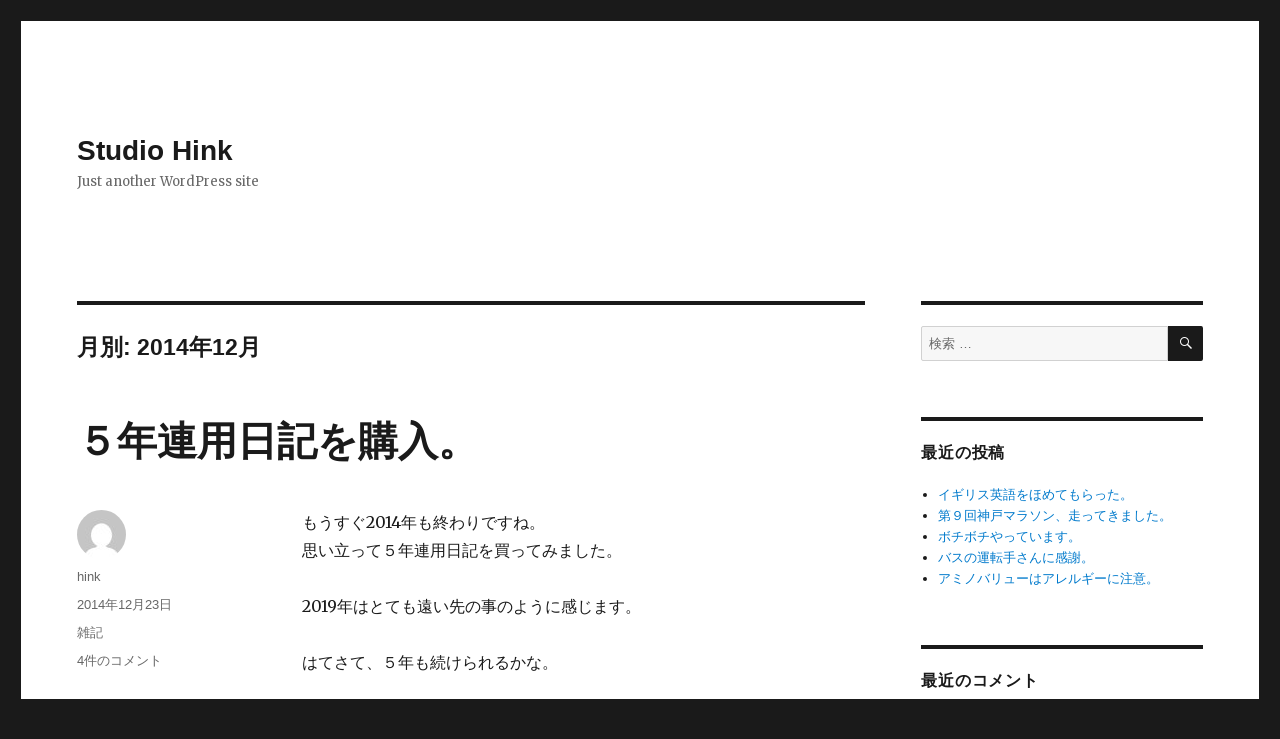

--- FILE ---
content_type: text/html; charset=UTF-8
request_url: https://studiohink.com/2014/12/
body_size: 6506
content:
<!DOCTYPE html>
<html lang="ja" class="no-js">
<head>
	<meta charset="UTF-8">
	<meta name="viewport" content="width=device-width, initial-scale=1">
	<link rel="profile" href="http://gmpg.org/xfn/11">
		<script>(function(html){html.className = html.className.replace(/\bno-js\b/,'js')})(document.documentElement);</script>
<title>2014年12月 &#8211; Studio Hink</title>
<link rel="alternate" type="application/rss+xml" title="Studio Hink &raquo; フィード" href="https://studiohink.com/feed/" />
<link rel="alternate" type="application/rss+xml" title="Studio Hink &raquo; コメントフィード" href="https://studiohink.com/comments/feed/" />
		<script type="text/javascript">
			window._wpemojiSettings = {"baseUrl":"https:\/\/s.w.org\/images\/core\/emoji\/72x72\/","ext":".png","source":{"concatemoji":"https:\/\/studiohink.com\/wp-includes\/js\/wp-emoji-release.min.js?ver=4.4.33"}};
			!function(e,n,t){var a;function i(e){var t=n.createElement("canvas"),a=t.getContext&&t.getContext("2d"),i=String.fromCharCode;return!(!a||!a.fillText)&&(a.textBaseline="top",a.font="600 32px Arial","flag"===e?(a.fillText(i(55356,56806,55356,56826),0,0),3e3<t.toDataURL().length):"diversity"===e?(a.fillText(i(55356,57221),0,0),t=a.getImageData(16,16,1,1).data,a.fillText(i(55356,57221,55356,57343),0,0),(t=a.getImageData(16,16,1,1).data)[0],t[1],t[2],t[3],!0):("simple"===e?a.fillText(i(55357,56835),0,0):a.fillText(i(55356,57135),0,0),0!==a.getImageData(16,16,1,1).data[0]))}function o(e){var t=n.createElement("script");t.src=e,t.type="text/javascript",n.getElementsByTagName("head")[0].appendChild(t)}t.supports={simple:i("simple"),flag:i("flag"),unicode8:i("unicode8"),diversity:i("diversity")},t.DOMReady=!1,t.readyCallback=function(){t.DOMReady=!0},t.supports.simple&&t.supports.flag&&t.supports.unicode8&&t.supports.diversity||(a=function(){t.readyCallback()},n.addEventListener?(n.addEventListener("DOMContentLoaded",a,!1),e.addEventListener("load",a,!1)):(e.attachEvent("onload",a),n.attachEvent("onreadystatechange",function(){"complete"===n.readyState&&t.readyCallback()})),(a=t.source||{}).concatemoji?o(a.concatemoji):a.wpemoji&&a.twemoji&&(o(a.twemoji),o(a.wpemoji)))}(window,document,window._wpemojiSettings);
		</script>
		<style type="text/css">
img.wp-smiley,
img.emoji {
	display: inline !important;
	border: none !important;
	box-shadow: none !important;
	height: 1em !important;
	width: 1em !important;
	margin: 0 .07em !important;
	vertical-align: -0.1em !important;
	background: none !important;
	padding: 0 !important;
}
</style>
<link rel='stylesheet' id='twentysixteen-fonts-css'  href='https://fonts.googleapis.com/css?family=Merriweather%3A400%2C700%2C900%2C400italic%2C700italic%2C900italic%7CInconsolata%3A400&#038;subset=latin%2Clatin-ext' type='text/css' media='all' />
<link rel='stylesheet' id='genericons-css'  href='https://studiohink.com/wp-content/themes/twentysixteen/genericons/genericons.css?ver=3.4.1' type='text/css' media='all' />
<link rel='stylesheet' id='twentysixteen-style-css'  href='https://studiohink.com/wp-content/themes/twentysixteen/style.css?ver=4.4.33' type='text/css' media='all' />
<!--[if lt IE 10]>
<link rel='stylesheet' id='twentysixteen-ie-css'  href='https://studiohink.com/wp-content/themes/twentysixteen/css/ie.css?ver=20150825' type='text/css' media='all' />
<![endif]-->
<!--[if lt IE 9]>
<link rel='stylesheet' id='twentysixteen-ie8-css'  href='https://studiohink.com/wp-content/themes/twentysixteen/css/ie8.css?ver=20150825' type='text/css' media='all' />
<![endif]-->
<!--[if lt IE 8]>
<link rel='stylesheet' id='twentysixteen-ie7-css'  href='https://studiohink.com/wp-content/themes/twentysixteen/css/ie7.css?ver=20150825' type='text/css' media='all' />
<![endif]-->
<!--[if lt IE 9]>
<script type='text/javascript' src='https://studiohink.com/wp-content/themes/twentysixteen/js/html5.js?ver=3.7.3'></script>
<![endif]-->
<script type='text/javascript' src='https://studiohink.com/wp-includes/js/jquery/jquery.js?ver=1.11.3'></script>
<script type='text/javascript' src='https://studiohink.com/wp-includes/js/jquery/jquery-migrate.min.js?ver=1.2.1'></script>
<link rel='https://api.w.org/' href='https://studiohink.com/wp-json/' />
<link rel="EditURI" type="application/rsd+xml" title="RSD" href="https://studiohink.com/xmlrpc.php?rsd" />
<link rel="wlwmanifest" type="application/wlwmanifest+xml" href="https://studiohink.com/wp-includes/wlwmanifest.xml" /> 
<meta name="generator" content="WordPress 4.4.33" />
		<style type="text/css">.recentcomments a{display:inline !important;padding:0 !important;margin:0 !important;}</style>
		</head>

<body class="archive date group-blog hfeed">
<div id="page" class="site">
	<div class="site-inner">
		<a class="skip-link screen-reader-text" href="#content">コンテンツへスキップ</a>

		<header id="masthead" class="site-header" role="banner">
			<div class="site-header-main">
				<div class="site-branding">
											<p class="site-title"><a href="https://studiohink.com/" rel="home">Studio Hink</a></p>
											<p class="site-description">Just another WordPress site</p>
									</div><!-- .site-branding -->

							</div><!-- .site-header-main -->

					</header><!-- .site-header -->

		<div id="content" class="site-content">

	<div id="primary" class="content-area">
		<main id="main" class="site-main" role="main">

		
			<header class="page-header">
				<h1 class="page-title">月別: 2014年12月</h1>			</header><!-- .page-header -->

			
<article id="post-1549" class="post-1549 post type-post status-publish format-standard hentry category-2">
	<header class="entry-header">
		
		<h2 class="entry-title"><a href="https://studiohink.com/2014/12/23/%ef%bc%95%e5%b9%b4%e9%80%a3%e7%94%a8%e6%97%a5%e8%a8%98%e3%82%92%e8%b3%bc%e5%85%a5%e3%80%82/" rel="bookmark">５年連用日記を購入。</a></h2>	</header><!-- .entry-header -->

	
	
	<div class="entry-content">
		<p>もうすぐ2014年も終わりですね。<br />
思い立って<span class="blue">５年連用日記</span>を買ってみました。</p>
<p>2019年はとても遠い先の事のように感じます。</p>
<p>はてさて、５年も続けられるかな。</p>
<p><img alt="2014-12-23-1.jpg" src="http://www.studiohink.com/up/2014/2014-12-23-1.jpg" width="490" height="330" /></p>
	</div><!-- .entry-content -->

	<footer class="entry-footer">
		<span class="byline"><span class="author vcard"><img alt='' src='https://secure.gravatar.com/avatar/baf7e173458ba30f907d61e5d32457a2?s=49&#038;d=mm&#038;r=g' srcset='https://secure.gravatar.com/avatar/baf7e173458ba30f907d61e5d32457a2?s=98&amp;d=mm&amp;r=g 2x' class='avatar avatar-49 photo' height='49' width='49' /><span class="screen-reader-text">投稿者 </span> <a class="url fn n" href="https://studiohink.com/author/hirotaka/">hink</a></span></span><span class="posted-on"><span class="screen-reader-text">投稿日: </span><a href="https://studiohink.com/2014/12/23/%ef%bc%95%e5%b9%b4%e9%80%a3%e7%94%a8%e6%97%a5%e8%a8%98%e3%82%92%e8%b3%bc%e5%85%a5%e3%80%82/" rel="bookmark"><time class="entry-date published updated" datetime="2014-12-23T18:51:22+00:00">2014年12月23日</time></a></span><span class="cat-links"><span class="screen-reader-text">カテゴリー </span><a href="https://studiohink.com/category/%e9%9b%91%e8%a8%98/" rel="category tag">雑記</a></span><span class="comments-link"><a href="https://studiohink.com/2014/12/23/%ef%bc%95%e5%b9%b4%e9%80%a3%e7%94%a8%e6%97%a5%e8%a8%98%e3%82%92%e8%b3%bc%e5%85%a5%e3%80%82/#comments"><span class="screen-reader-text">５年連用日記を購入。 への</span>4件のコメント</a></span>			</footer><!-- .entry-footer -->
</article><!-- #post-## -->

<article id="post-1548" class="post-1548 post type-post status-publish format-standard hentry category-11 category-23 category-12">
	<header class="entry-header">
		
		<h2 class="entry-title"><a href="https://studiohink.com/2014/12/06/%e3%83%a9%e3%82%b0%e3%83%93%e3%83%bc%e8%a6%b3%e6%88%a6%e3%80%82/" rel="bookmark">ラグビー観戦。</a></h2>	</header><!-- .entry-header -->

	
	
	<div class="entry-content">
		<p>仕事の合間に、ラグビー観戦してきました。<br />
ラグビーは、観るのもやるのも好きです。</p>
<p>しかし、観るといっても、<br />
テレビで観戦したか、高校生の時にラグビー部の練習を見たことがあるくらいで、<br />
こんなに間近でラグビーを観るのは初めてのことかもしれません。</p>
<p>寒い中、選手達はとても頑張っていました。<br />
<br />
迫力があって、みんな格好良かったです。</p>
<p><img alt="2014-12-06-1.jpg" src="http://www.studiohink.com/up/2014/2014-12-06-1.jpg" width="490" height="331" /></p>
<p><img alt="2014-12-06-2.jpg" src="http://www.studiohink.com/up/2014/2014-12-06-2.jpg" width="490" height="331" /></p>
<p><img alt="2014-12-06-3.jpg" src="http://www.studiohink.com/up/2014/2014-12-06-3.jpg" width="490" height="331" /></p>
	</div><!-- .entry-content -->

	<footer class="entry-footer">
		<span class="byline"><span class="author vcard"><img alt='' src='https://secure.gravatar.com/avatar/baf7e173458ba30f907d61e5d32457a2?s=49&#038;d=mm&#038;r=g' srcset='https://secure.gravatar.com/avatar/baf7e173458ba30f907d61e5d32457a2?s=98&amp;d=mm&amp;r=g 2x' class='avatar avatar-49 photo' height='49' width='49' /><span class="screen-reader-text">投稿者 </span> <a class="url fn n" href="https://studiohink.com/author/hirotaka/">hink</a></span></span><span class="posted-on"><span class="screen-reader-text">投稿日: </span><a href="https://studiohink.com/2014/12/06/%e3%83%a9%e3%82%b0%e3%83%93%e3%83%bc%e8%a6%b3%e6%88%a6%e3%80%82/" rel="bookmark"><time class="entry-date published updated" datetime="2014-12-06T18:27:04+00:00">2014年12月6日</time></a></span><span class="cat-links"><span class="screen-reader-text">カテゴリー </span><a href="https://studiohink.com/category/%e3%81%9d%e3%81%ae%e4%bb%96%e5%86%99%e7%9c%9f/" rel="category tag">その他写真</a>, <a href="https://studiohink.com/category/%e3%82%b9%e3%83%9d%e3%83%bc%e3%83%84/" rel="category tag">スポーツ</a>, <a href="https://studiohink.com/category/%e5%86%99%e7%9c%9f/" rel="category tag">写真</a></span><span class="comments-link"><a href="https://studiohink.com/2014/12/06/%e3%83%a9%e3%82%b0%e3%83%93%e3%83%bc%e8%a6%b3%e6%88%a6%e3%80%82/#respond"><span class="screen-reader-text">ラグビー観戦。に</span>コメント</a></span>			</footer><!-- .entry-footer -->
</article><!-- #post-## -->

		</main><!-- .site-main -->
	</div><!-- .content-area -->


	<aside id="secondary" class="sidebar widget-area" role="complementary">
		<section id="search-2" class="widget widget_search">
<form role="search" method="get" class="search-form" action="https://studiohink.com/">
	<label>
		<span class="screen-reader-text">検索対象:</span>
		<input type="search" class="search-field" placeholder="検索 &hellip;" value="" name="s" title="検索対象:" />
	</label>
	<button type="submit" class="search-submit"><span class="screen-reader-text">検索</span></button>
</form>
</section>		<section id="recent-posts-2" class="widget widget_recent_entries">		<h2 class="widget-title">最近の投稿</h2>		<ul>
					<li>
				<a href="https://studiohink.com/2022/03/05/%e3%82%a4%e3%82%ae%e3%83%aa%e3%82%b9%e8%8b%b1%e8%aa%9e%e3%82%92%e3%81%bb%e3%82%81%e3%81%a6%e3%82%82%e3%82%89%e3%81%a3%e3%81%9f%e3%80%82/">イギリス英語をほめてもらった。</a>
						</li>
					<li>
				<a href="https://studiohink.com/2019/11/18/%e7%ac%ac%ef%bc%99%e5%9b%9e%e7%a5%9e%e6%88%b8%e3%83%9e%e3%83%a9%e3%82%bd%e3%83%b3%e3%80%81%e8%b5%b0%e3%81%a3%e3%81%a6%e3%81%8d%e3%81%be%e3%81%97%e3%81%9f%e3%80%82/">第９回神戸マラソン、走ってきました。</a>
						</li>
					<li>
				<a href="https://studiohink.com/2019/06/04/%e3%83%9c%e3%83%81%e3%83%9c%e3%83%81%e3%82%84%e3%81%a3%e3%81%a6%e3%81%84%e3%81%be%e3%81%99%e3%80%82/">ボチボチやっています。</a>
						</li>
					<li>
				<a href="https://studiohink.com/2017/07/28/%e3%83%90%e3%82%b9%e3%81%ae%e9%81%8b%e8%bb%a2%e6%89%8b%e3%81%95%e3%82%93%e3%81%ab%e6%84%9f%e8%ac%9d%e3%80%82/">バスの運転手さんに感謝。</a>
						</li>
					<li>
				<a href="https://studiohink.com/2016/07/04/%e3%82%a2%e3%83%9f%e3%83%8e%e3%83%90%e3%83%aa%e3%83%a5%e3%83%bc%e3%81%af%e3%82%a2%e3%83%ac%e3%83%ab%e3%82%ae%e3%83%bc%e3%81%ab%e6%b3%a8%e6%84%8f%e3%80%82/">アミノバリューはアレルギーに注意。</a>
						</li>
				</ul>
		</section>		<section id="recent-comments-2" class="widget widget_recent_comments"><h2 class="widget-title">最近のコメント</h2><ul id="recentcomments"><li class="recentcomments"><a href="https://studiohink.com/2017/07/28/%e3%83%90%e3%82%b9%e3%81%ae%e9%81%8b%e8%bb%a2%e6%89%8b%e3%81%95%e3%82%93%e3%81%ab%e6%84%9f%e8%ac%9d%e3%80%82/#comment-3228">バスの運転手さんに感謝。</a> に <span class="comment-author-link">hink</span> より</li><li class="recentcomments"><a href="https://studiohink.com/2017/07/28/%e3%83%90%e3%82%b9%e3%81%ae%e9%81%8b%e8%bb%a2%e6%89%8b%e3%81%95%e3%82%93%e3%81%ab%e6%84%9f%e8%ac%9d%e3%80%82/#comment-3226">バスの運転手さんに感謝。</a> に <span class="comment-author-link">ai</span> より</li><li class="recentcomments"><a href="https://studiohink.com/2017/07/28/%e3%83%90%e3%82%b9%e3%81%ae%e9%81%8b%e8%bb%a2%e6%89%8b%e3%81%95%e3%82%93%e3%81%ab%e6%84%9f%e8%ac%9d%e3%80%82/#comment-3225">バスの運転手さんに感謝。</a> に <span class="comment-author-link">Hink</span> より</li><li class="recentcomments"><a href="https://studiohink.com/2017/07/28/%e3%83%90%e3%82%b9%e3%81%ae%e9%81%8b%e8%bb%a2%e6%89%8b%e3%81%95%e3%82%93%e3%81%ab%e6%84%9f%e8%ac%9d%e3%80%82/#comment-3224">バスの運転手さんに感謝。</a> に <span class="comment-author-link">ai</span> より</li><li class="recentcomments"><a href="https://studiohink.com/2014/12/23/%ef%bc%95%e5%b9%b4%e9%80%a3%e7%94%a8%e6%97%a5%e8%a8%98%e3%82%92%e8%b3%bc%e5%85%a5%e3%80%82/#comment-3223">５年連用日記を購入。</a> に <span class="comment-author-link">Hink</span> より</li></ul></section><section id="archives-2" class="widget widget_archive"><h2 class="widget-title">アーカイブ</h2>		<ul>
			<li><a href='https://studiohink.com/2022/03/'>2022年3月</a></li>
	<li><a href='https://studiohink.com/2019/11/'>2019年11月</a></li>
	<li><a href='https://studiohink.com/2019/06/'>2019年6月</a></li>
	<li><a href='https://studiohink.com/2017/07/'>2017年7月</a></li>
	<li><a href='https://studiohink.com/2016/07/'>2016年7月</a></li>
	<li><a href='https://studiohink.com/2016/04/'>2016年4月</a></li>
	<li><a href='https://studiohink.com/2016/03/'>2016年3月</a></li>
	<li><a href='https://studiohink.com/2014/12/'>2014年12月</a></li>
	<li><a href='https://studiohink.com/2014/10/'>2014年10月</a></li>
	<li><a href='https://studiohink.com/2014/09/'>2014年9月</a></li>
	<li><a href='https://studiohink.com/2014/05/'>2014年5月</a></li>
	<li><a href='https://studiohink.com/2014/03/'>2014年3月</a></li>
	<li><a href='https://studiohink.com/2014/02/'>2014年2月</a></li>
	<li><a href='https://studiohink.com/2014/01/'>2014年1月</a></li>
	<li><a href='https://studiohink.com/2013/12/'>2013年12月</a></li>
	<li><a href='https://studiohink.com/2013/10/'>2013年10月</a></li>
	<li><a href='https://studiohink.com/2013/08/'>2013年8月</a></li>
	<li><a href='https://studiohink.com/2013/06/'>2013年6月</a></li>
	<li><a href='https://studiohink.com/2013/04/'>2013年4月</a></li>
	<li><a href='https://studiohink.com/2013/03/'>2013年3月</a></li>
	<li><a href='https://studiohink.com/2013/02/'>2013年2月</a></li>
	<li><a href='https://studiohink.com/2013/01/'>2013年1月</a></li>
	<li><a href='https://studiohink.com/2012/11/'>2012年11月</a></li>
	<li><a href='https://studiohink.com/2012/10/'>2012年10月</a></li>
	<li><a href='https://studiohink.com/2012/09/'>2012年9月</a></li>
	<li><a href='https://studiohink.com/2012/08/'>2012年8月</a></li>
	<li><a href='https://studiohink.com/2012/07/'>2012年7月</a></li>
	<li><a href='https://studiohink.com/2012/05/'>2012年5月</a></li>
	<li><a href='https://studiohink.com/2012/03/'>2012年3月</a></li>
	<li><a href='https://studiohink.com/2012/02/'>2012年2月</a></li>
	<li><a href='https://studiohink.com/2012/01/'>2012年1月</a></li>
	<li><a href='https://studiohink.com/2011/12/'>2011年12月</a></li>
	<li><a href='https://studiohink.com/2011/10/'>2011年10月</a></li>
	<li><a href='https://studiohink.com/2011/09/'>2011年9月</a></li>
	<li><a href='https://studiohink.com/2011/08/'>2011年8月</a></li>
	<li><a href='https://studiohink.com/2011/06/'>2011年6月</a></li>
	<li><a href='https://studiohink.com/2011/05/'>2011年5月</a></li>
	<li><a href='https://studiohink.com/2011/04/'>2011年4月</a></li>
	<li><a href='https://studiohink.com/2011/03/'>2011年3月</a></li>
	<li><a href='https://studiohink.com/2011/02/'>2011年2月</a></li>
	<li><a href='https://studiohink.com/2011/01/'>2011年1月</a></li>
	<li><a href='https://studiohink.com/2010/12/'>2010年12月</a></li>
	<li><a href='https://studiohink.com/2010/11/'>2010年11月</a></li>
	<li><a href='https://studiohink.com/2010/10/'>2010年10月</a></li>
	<li><a href='https://studiohink.com/2010/09/'>2010年9月</a></li>
	<li><a href='https://studiohink.com/2010/08/'>2010年8月</a></li>
	<li><a href='https://studiohink.com/2010/07/'>2010年7月</a></li>
	<li><a href='https://studiohink.com/2010/06/'>2010年6月</a></li>
	<li><a href='https://studiohink.com/2010/05/'>2010年5月</a></li>
	<li><a href='https://studiohink.com/2010/04/'>2010年4月</a></li>
	<li><a href='https://studiohink.com/2010/03/'>2010年3月</a></li>
	<li><a href='https://studiohink.com/2010/02/'>2010年2月</a></li>
	<li><a href='https://studiohink.com/2010/01/'>2010年1月</a></li>
	<li><a href='https://studiohink.com/2009/12/'>2009年12月</a></li>
	<li><a href='https://studiohink.com/2009/11/'>2009年11月</a></li>
	<li><a href='https://studiohink.com/2009/10/'>2009年10月</a></li>
	<li><a href='https://studiohink.com/2009/09/'>2009年9月</a></li>
	<li><a href='https://studiohink.com/2009/08/'>2009年8月</a></li>
	<li><a href='https://studiohink.com/2009/07/'>2009年7月</a></li>
	<li><a href='https://studiohink.com/2009/06/'>2009年6月</a></li>
	<li><a href='https://studiohink.com/2009/05/'>2009年5月</a></li>
	<li><a href='https://studiohink.com/2009/04/'>2009年4月</a></li>
	<li><a href='https://studiohink.com/2009/03/'>2009年3月</a></li>
	<li><a href='https://studiohink.com/2009/02/'>2009年2月</a></li>
	<li><a href='https://studiohink.com/2009/01/'>2009年1月</a></li>
	<li><a href='https://studiohink.com/2008/12/'>2008年12月</a></li>
	<li><a href='https://studiohink.com/2008/11/'>2008年11月</a></li>
	<li><a href='https://studiohink.com/2008/10/'>2008年10月</a></li>
	<li><a href='https://studiohink.com/2008/09/'>2008年9月</a></li>
	<li><a href='https://studiohink.com/2008/08/'>2008年8月</a></li>
	<li><a href='https://studiohink.com/2008/07/'>2008年7月</a></li>
	<li><a href='https://studiohink.com/2008/06/'>2008年6月</a></li>
	<li><a href='https://studiohink.com/2008/05/'>2008年5月</a></li>
	<li><a href='https://studiohink.com/2008/04/'>2008年4月</a></li>
	<li><a href='https://studiohink.com/2008/03/'>2008年3月</a></li>
	<li><a href='https://studiohink.com/2008/02/'>2008年2月</a></li>
	<li><a href='https://studiohink.com/2008/01/'>2008年1月</a></li>
	<li><a href='https://studiohink.com/2007/12/'>2007年12月</a></li>
	<li><a href='https://studiohink.com/2007/11/'>2007年11月</a></li>
	<li><a href='https://studiohink.com/2007/10/'>2007年10月</a></li>
	<li><a href='https://studiohink.com/2007/09/'>2007年9月</a></li>
	<li><a href='https://studiohink.com/2007/08/'>2007年8月</a></li>
	<li><a href='https://studiohink.com/2007/07/'>2007年7月</a></li>
	<li><a href='https://studiohink.com/2007/06/'>2007年6月</a></li>
	<li><a href='https://studiohink.com/2007/05/'>2007年5月</a></li>
	<li><a href='https://studiohink.com/2007/04/'>2007年4月</a></li>
	<li><a href='https://studiohink.com/2007/03/'>2007年3月</a></li>
	<li><a href='https://studiohink.com/2007/02/'>2007年2月</a></li>
	<li><a href='https://studiohink.com/2007/01/'>2007年1月</a></li>
	<li><a href='https://studiohink.com/2006/12/'>2006年12月</a></li>
	<li><a href='https://studiohink.com/2006/11/'>2006年11月</a></li>
	<li><a href='https://studiohink.com/2006/10/'>2006年10月</a></li>
	<li><a href='https://studiohink.com/2006/09/'>2006年9月</a></li>
	<li><a href='https://studiohink.com/2006/08/'>2006年8月</a></li>
	<li><a href='https://studiohink.com/2006/07/'>2006年7月</a></li>
	<li><a href='https://studiohink.com/2006/06/'>2006年6月</a></li>
	<li><a href='https://studiohink.com/2006/05/'>2006年5月</a></li>
	<li><a href='https://studiohink.com/2006/04/'>2006年4月</a></li>
	<li><a href='https://studiohink.com/2006/03/'>2006年3月</a></li>
	<li><a href='https://studiohink.com/2006/02/'>2006年2月</a></li>
	<li><a href='https://studiohink.com/2006/01/'>2006年1月</a></li>
	<li><a href='https://studiohink.com/2005/12/'>2005年12月</a></li>
	<li><a href='https://studiohink.com/2005/11/'>2005年11月</a></li>
	<li><a href='https://studiohink.com/2005/10/'>2005年10月</a></li>
	<li><a href='https://studiohink.com/2005/09/'>2005年9月</a></li>
	<li><a href='https://studiohink.com/2005/08/'>2005年8月</a></li>
	<li><a href='https://studiohink.com/2005/07/'>2005年7月</a></li>
	<li><a href='https://studiohink.com/2005/06/'>2005年6月</a></li>
	<li><a href='https://studiohink.com/2005/05/'>2005年5月</a></li>
	<li><a href='https://studiohink.com/2005/04/'>2005年4月</a></li>
	<li><a href='https://studiohink.com/2005/03/'>2005年3月</a></li>
	<li><a href='https://studiohink.com/2005/02/'>2005年2月</a></li>
	<li><a href='https://studiohink.com/2005/01/'>2005年1月</a></li>
	<li><a href='https://studiohink.com/2004/12/'>2004年12月</a></li>
	<li><a href='https://studiohink.com/2004/11/'>2004年11月</a></li>
		</ul>
		</section><section id="categories-2" class="widget widget_categories"><h2 class="widget-title">カテゴリー</h2>		<ul>
	<li class="cat-item cat-item-26"><a href="https://studiohink.com/category/2005%e5%b9%b4%e3%83%91%e3%83%aa%e3%83%bb%e3%83%ad%e3%83%b3%e3%83%89%e3%83%b3/" >2005年パリ・ロンドン</a>
</li>
	<li class="cat-item cat-item-33"><a href="https://studiohink.com/category/beat-honda/" >Beat (Honda)</a>
</li>
	<li class="cat-item cat-item-24"><a href="https://studiohink.com/category/eo%e3%83%9b%e3%83%bc%e3%83%a0%e3%83%95%e3%82%a1%e3%82%a4%e3%83%90%e3%83%bc/" >eoホームファイバー</a>
</li>
	<li class="cat-item cat-item-20"><a href="https://studiohink.com/category/fit-honda/" >Fit (Honda)</a>
</li>
	<li class="cat-item cat-item-21"><a href="https://studiohink.com/category/hornet-honda/" >Hornet (Honda)</a>
</li>
	<li class="cat-item cat-item-35"><a href="https://studiohink.com/category/youtube/" >YouTube</a>
</li>
	<li class="cat-item cat-item-11"><a href="https://studiohink.com/category/%e3%81%9d%e3%81%ae%e4%bb%96%e5%86%99%e7%9c%9f/" >その他写真</a>
</li>
	<li class="cat-item cat-item-15"><a href="https://studiohink.com/category/%e3%81%9f%e3%82%8f%e3%81%94%e3%81%a8/" >たわごと</a>
</li>
	<li class="cat-item cat-item-9"><a href="https://studiohink.com/category/%e3%82%a8%e3%83%ac%e3%82%af%e3%83%88%e3%83%ad%e3%83%8b%e3%82%af%e3%82%b9/" >エレクトロニクス</a>
</li>
	<li class="cat-item cat-item-6"><a href="https://studiohink.com/category/%e3%82%b0%e3%83%ab%e3%83%a1/" >グルメ</a>
</li>
	<li class="cat-item cat-item-23"><a href="https://studiohink.com/category/%e3%82%b9%e3%83%9d%e3%83%bc%e3%83%84/" >スポーツ</a>
</li>
	<li class="cat-item cat-item-39"><a href="https://studiohink.com/category/%e3%83%88%e3%83%a9%e3%82%a4%e3%82%a2%e3%82%b9%e3%83%ad%e3%83%b3/" >トライアスロン</a>
</li>
	<li class="cat-item cat-item-22"><a href="https://studiohink.com/category/%e3%83%88%e3%83%a9%e3%83%99%e3%83%ab/" >トラベル</a>
</li>
	<li class="cat-item cat-item-3"><a href="https://studiohink.com/category/%e3%83%89%e3%83%a9%e3%82%a4%e3%83%96%e3%83%bb%e3%83%84%e3%83%bc%e3%83%aa%e3%83%b3%e3%82%b0/" >ドライブ・ツーリング</a>
</li>
	<li class="cat-item cat-item-14"><a href="https://studiohink.com/category/%e3%83%8b%e3%83%a5%e3%83%bc%e3%82%b9/" >ニュース</a>
</li>
	<li class="cat-item cat-item-31"><a href="https://studiohink.com/category/%e3%83%90%e3%83%88%e3%83%b3/" >バトン</a>
</li>
	<li class="cat-item cat-item-7"><a href="https://studiohink.com/category/%e3%83%91%e3%82%bd%e3%82%b3%e3%83%b3%e3%83%bb%e3%82%a4%e3%83%b3%e3%82%bf%e3%83%bc%e3%83%8d%e3%83%83%e3%83%88/" >パソコン・インターネット</a>
</li>
	<li class="cat-item cat-item-10"><a href="https://studiohink.com/category/%e3%83%96%e3%83%ad%e3%82%b0/" >ブログ</a>
</li>
	<li class="cat-item cat-item-36"><a href="https://studiohink.com/category/%e3%83%9e%e3%83%a9%e3%82%bd%e3%83%b3%e3%83%bb%e3%82%b8%e3%83%a7%e3%82%ae%e3%83%b3%e3%82%b0/" >マラソン・ジョギング</a>
</li>
	<li class="cat-item cat-item-16"><a href="https://studiohink.com/category/%e3%83%a9%e3%83%bc%e3%83%a1%e3%83%b3/" >ラーメン</a>
</li>
	<li class="cat-item cat-item-44"><a href="https://studiohink.com/category/%e3%83%aa%e3%83%b3%e3%82%af/" >リンク</a>
</li>
	<li class="cat-item cat-item-27"><a href="https://studiohink.com/category/%e3%83%ac%e3%83%93%e3%83%a5%e3%83%bc/" >レビュー</a>
</li>
	<li class="cat-item cat-item-8"><a href="https://studiohink.com/category/%e4%b8%80%e8%a8%80/" >一言</a>
</li>
	<li class="cat-item cat-item-12"><a href="https://studiohink.com/category/%e5%86%99%e7%9c%9f/" >写真</a>
</li>
	<li class="cat-item cat-item-4"><a href="https://studiohink.com/category/%e5%8b%89%e5%bc%b7%e3%83%bb%e6%95%99%e8%82%b2%e3%83%bb%e5%ad%a6%e8%a1%93/" >勉強・教育・学術</a>
</li>
	<li class="cat-item cat-item-37"><a href="https://studiohink.com/category/%e6%90%ba%e5%b8%af%e3%81%8b%e3%82%89/" >携帯から</a>
</li>
	<li class="cat-item cat-item-25"><a href="https://studiohink.com/category/%e6%95%99%e8%82%b2%e5%ae%9f%e7%bf%92/" >教育実習</a>
</li>
	<li class="cat-item cat-item-17"><a href="https://studiohink.com/category/%e6%98%a0%e7%94%bb/" >映画</a>
</li>
	<li class="cat-item cat-item-29"><a href="https://studiohink.com/category/%e6%9c%ac/" >本</a>
</li>
	<li class="cat-item cat-item-38"><a href="https://studiohink.com/category/%e6%b0%b4%e6%b3%b3/" >水泳</a>
</li>
	<li class="cat-item cat-item-5"><a href="https://studiohink.com/category/%e7%94%9f%e6%b4%bb%e3%83%bb%e6%81%8b%e6%84%9b%e3%83%bb%e5%8f%8b%e4%ba%ba/" >生活・恋愛・友人</a>
</li>
	<li class="cat-item cat-item-34"><a href="https://studiohink.com/category/%e7%95%99%e5%ad%a6/" >留学</a>
</li>
	<li class="cat-item cat-item-30"><a href="https://studiohink.com/category/%e7%ac%91%e3%81%88%e3%82%8b/" >笑える(?)</a>
</li>
	<li class="cat-item cat-item-32"><a href="https://studiohink.com/category/%e8%87%aa%e8%bb%a2%e8%bb%8a/" >自転車</a>
</li>
	<li class="cat-item cat-item-19"><a href="https://studiohink.com/category/%e8%bb%8a%e3%83%bb%e3%83%90%e3%82%a4%e3%82%af/" >車・バイク</a>
</li>
	<li class="cat-item cat-item-2"><a href="https://studiohink.com/category/%e9%9b%91%e8%a8%98/" >雑記</a>
</li>
	<li class="cat-item cat-item-18"><a href="https://studiohink.com/category/%e9%9f%b3%e6%a5%bd/" >音楽</a>
</li>
	<li class="cat-item cat-item-28"><a href="https://studiohink.com/category/%e9%9f%b3%e6%a5%bd%e3%83%ac%e3%83%93%e3%83%a5%e3%83%bc/" >音楽(レビュー)</a>
</li>
	<li class="cat-item cat-item-13"><a href="https://studiohink.com/category/%e9%a2%a8%e6%99%af/" >風景</a>
</li>
		</ul>
</section><section id="meta-2" class="widget widget_meta"><h2 class="widget-title">メタ情報</h2>			<ul>
						<li><a href="https://studiohink.com/wp-login.php">ログイン</a></li>
			<li><a href="https://studiohink.com/feed/">投稿の <abbr title="Really Simple Syndication">RSS</abbr></a></li>
			<li><a href="https://studiohink.com/comments/feed/">コメントの <abbr title="Really Simple Syndication">RSS</abbr></a></li>
			<li><a href="https://ja.wordpress.org/" title="Powered by WordPress, state-of-the-art semantic personal publishing platform.">WordPress.org</a></li>			</ul>
			</section>	</aside><!-- .sidebar .widget-area -->

		</div><!-- .site-content -->

		<footer id="colophon" class="site-footer" role="contentinfo">
			
			
			<div class="site-info">
								<span class="site-title"><a href="https://studiohink.com/" rel="home">Studio Hink</a></span>
				<a href="https://ja.wordpress.org/">Proudly powered by WordPress</a>
			</div><!-- .site-info -->
		</footer><!-- .site-footer -->
	</div><!-- .site-inner -->
</div><!-- .site -->

<script type='text/javascript' src='https://studiohink.com/wp-content/themes/twentysixteen/js/skip-link-focus-fix.js?ver=20150825'></script>
<script type='text/javascript'>
/* <![CDATA[ */
var screenReaderText = {"expand":"\u30b5\u30d6\u30e1\u30cb\u30e5\u30fc\u3092\u5c55\u958b","collapse":"\u30b5\u30d6\u30e1\u30cb\u30e5\u30fc\u3092\u9589\u3058\u308b"};
/* ]]> */
</script>
<script type='text/javascript' src='https://studiohink.com/wp-content/themes/twentysixteen/js/functions.js?ver=20150825'></script>
<script type='text/javascript' src='https://studiohink.com/wp-includes/js/wp-embed.min.js?ver=4.4.33'></script>
</body>
</html>
